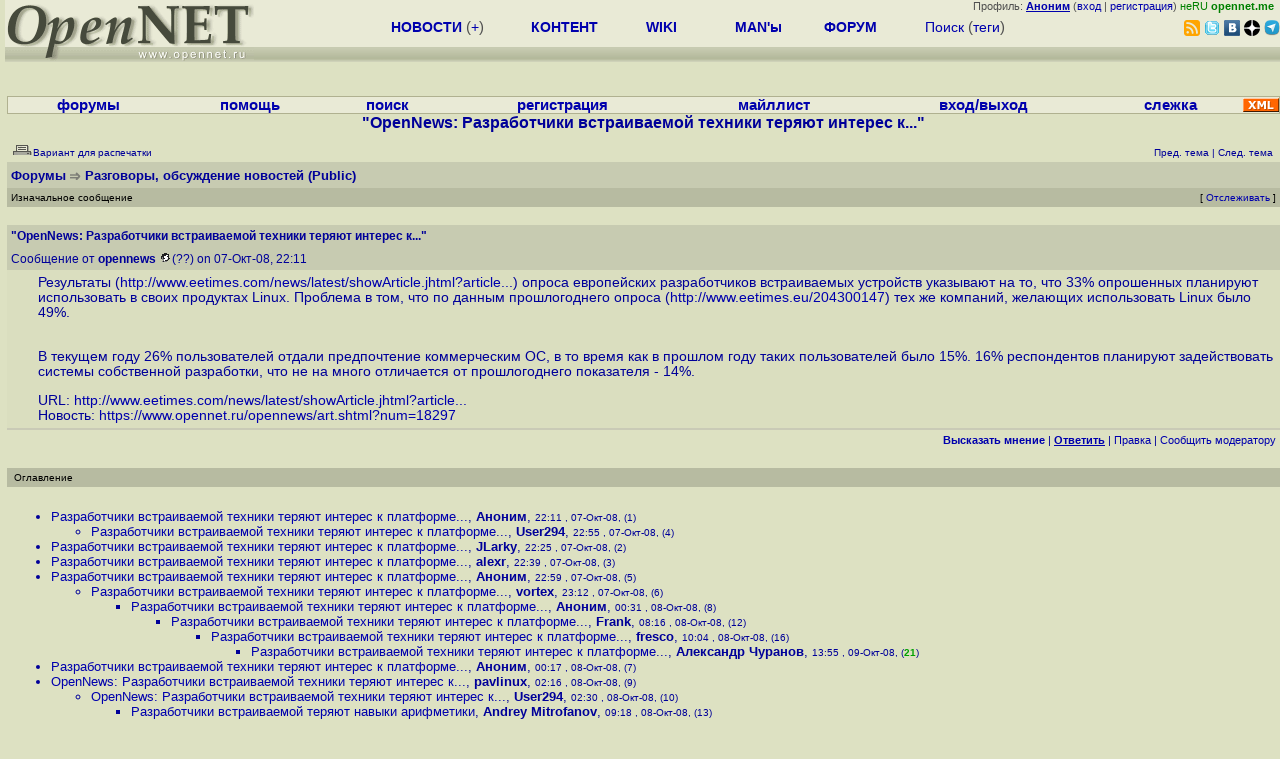

--- FILE ---
content_type: text/html; charset=koi8-r
request_url: https://www.opennet.ru/openforum/vsluhforumID3/44285.html?n=%E1%CC%C5%CB%D3%C1%CE%C4%D2%20%FE%D5%D2%C1%CE%CF%D7
body_size: 13028
content:
<HTML>
<HEAD>
<META HTTP-EQUIV="Content-Type" CONTENT="text/html; charset=koi8-r">
<META HTTP-EQUIV="Expires" CONTENT="Tue, 04 Dec 1996 21:00:00 GMT">
<META HTTP-EQUIV="Pragma" CONTENT="no-cache">
<TITLE>
forum.opennet.ru  - "OpenNews: Разработчики встраиваемой техники теряют интерес к..." (24)
</TITLE>
<!-- Required Marker-->

   <link rel="alternate" type="application/rss+xml" href="/cgi-bin/openforum/rss_forum.cgi?forum=vsluhforumID3&om=44285" title="OpenNet Forum RSS">
   <script language="JavaScript" src="/openforum.js"></script>
   <script language="JavaScript" src="/td_hl.js"></script>
<link REL="stylesheet" href="/openforum.css" type="text/css">
</HEAD>

<BODY BGCOLOR="#DDE1C2" TEXT="#505050">
<LINK REL="stylesheet" href="/opennet4.css" type="text/css">
<!--htdig_noindex-->
<FORM method="get" action="https://www.opennet.ru/search.shtml">
<aside>
<div style="width: 100%; text-align: right; font-size: 70%; background: #E9EAD6; margin-bottom:-10px;">
Профиль: <b><a href="/~" rel="nofollow" title="/~ - сводная страница участника"><u>Аноним</u></a></b> (<a href="https://www.opennet.ru/cgi-bin/openforum/vsluhboard.cgi?az=login">вход</a> | <a href="https://www.opennet.ru/cgi-bin/openforum/vsluhboard.cgi?az=user_register">регистрация</a>) <span style="color: green;" title="точка входа через CDN Cloudflare без домена RU">неRU <b>opennet.me</b>&nbsp;&nbsp;</span>

</div>

<TABLE BORDER=0 CELLSPACING=0 CELLPADDING=0 WIDTH="100%">
<TR>
<TD width=300 VALIGN="BOTTOM" BGCOLOR="#E9EAD6" style="background: #E9EAD6 url('/back.gif') repeat-x bottom left">
<A HREF="/"><IMG SRC="/opennet2.gif" HEIGHT=60 WIDTH=249 ALT="The OpenNET Project" BORDER="0"></A><br>
</TD>
<TD WIDTH=100 ALIGN=CENTER BGCOLOR="#E9EAD6" style="background: #E9EAD6 url('/back.gif') repeat-x bottom left">

</TD><TD WIDTH=50% ALIGN=CENTER BGCOLOR="#E9EAD6" style="background: #E9EAD6 url('/back.gif') repeat-x bottom left;padding-bottom:10px;">
<table width="100%" border=0>
<tr>
<td width="22%">
 <A HREF="https://www.opennet.ru/opennews/" class="h"><b>НОВОСТИ</b></A> (<a href="https://www.opennet.ru/news/opennet.shtml" class="h">+</a>)
</td><td width="18%%">
  <A HREF="https://www.opennet.ru/mp/" class="h"><b>КОНТЕНТ</b></A>
</td><td width="14%">
  <A HREF="http://wiki.opennet.ru" class="h"><b>WIKI</b></A>
</td><td width="14%">
   <A HREF="https://www.opennet.ru/man.shtml" class="h"><b>MAN'ы</b></A>
</td><td width="16%">
   <A HREF="https://www.opennet.ru/forum/" class="h"><b>ФОРУМ</b></A>
</td><td width="16%">
<A HREF="https://www.opennet.ru/search.shtml" class="h" onMouseOver="document.getElementById('form12').style.display='block';">Поиск</A>&nbsp;(<A HREF="https://www.opennet.ru/keywords/" class="h">теги</A>)
<INPUT id="form12" style="display: none;" type="text" size="10" name="words" value="" title='для поиска в google наберите "g фраза"'>
</td></tr>
</table>

</TD><TD align=right WIDTH=20% BGCOLOR="#E9EAD6" style="background: #E9EAD6 url('/back.gif') repeat-x bottom left;padding-bottom:5px;">

<a href="https://www.opennet.ru/opennews/opennews_all_utf.rss"><img src="/img/rss.png" height="16" width="16" alt="RSS" title="RSS" border="0"></a>&nbsp;<a href="https://twitter.com/opennetru"><img src="/twitter.png" height="16" width="16" alt="twitter" title="Twitter" border="0"></a>&nbsp;<a href="https://vk.com/opennet"><img src="/img/vkontakte.gif" height="16" width="16" title="ВКонтакте" border="0"></a>&nbsp;<a href="https://zen.yandex.ru/opennet"><img src="/img/zen.png" height="16" width="16" title="Yandex Zen" border="0"></a><!--&nbsp;<a href="https://www.facebook.com/OpenNet.News/"><img src="/img/facebook.gif" height="16" width="16" title="Facebook" border="0"></a>-->&nbsp;<a href="https://t.me/opennet_ru"><img src="/img/telegram2.png" height="16" width="16" title="Telegram" border="0"></a>
</TABLE>
</aside>

<style>
    .hdr_mobile {
	text-align: center; 
	display: none;
	margin: 0px;
	padding: 0px;
    }
</style>
<div class=hdr_mobile>
<div style="margin-left: auto; margin-right: auto; width: 100%; height: 70px; border:1px solid #b0b190; min-width: 360px; max-width: 600px; background: #E9EAD6 url('/back.gif') repeat-x bottom left;">
<div style="float:left; width: 249px; height: 60px; margin-top: 10px;">
<A HREF="/"><IMG SRC="/opennet2_lite.gif" style="height: 60px; width: 249px; border: 1px;" ALT="The OpenNET Project / Index page"></A>
</div>
<div style="float: left; text-align: center; height: 70px; width: 331px; padding: 5px; margin-left: 10px;">
<br><small>[ <a href="/opennews/">новости</a>&nbsp;/<a href="/opennews/?full_lines=15&amp;lines=15&amp;mid_lines=00">+++</a> | <a href="/forum/">форум</a> | <a href="/keywords/">теги</a>
| <a href="tg://resolve?domain=opennet_ru"><img src="/img/telegram2.png" height="16" width="16" title="Telegram" border="0" style="margin-bottom: -4px;"></a>
]</small>
</div>
</div>
</div>
<div style="clear: both;"></div>


<div style="float: left; width: 279; text-align: left;padding-right: 60px;" id=adv>
</div>
<div style="padding-top: 0px;position:absolute;left:50%;margin-left:-235px;width:470px;" id=adv2>
</div>
<div style="width: 279;float: right;" id=adv3>
</div>
<div style="clear: both;"></div>
<br>
</FORM>
<!--/htdig_noindex-->


<!-- Required Marker-->
<CENTER>

<TABLE BORDER=0 CELLSPACING=0 CELLPADDING=1 BGCOLOR="#B0B190" WIDTH="100%">
<TR><TD>
<TABLE BORDER=0 CELLSPACING=0 CELLPADDING=0 BGCOLOR="#E9EAD6" ALIGN=CENTER WIDTH="100%">
<tr align=center>
<td><b><a href=/cgi-bin/openforum/vsluhboard.cgi?az=mark&forum=>форумы</a></b>&nbsp;</td>
<td><b><a href=/cgi-bin/openforum/vsluhboard.cgi?az=help>помощь</a></b>&nbsp;</td>
<td><b><a href="/cgi-bin/opennet/ks_nick.cgi">поиск</a></b>&nbsp;</td>
<td><b><a href=/cgi-bin/openforum/vsluhboard.cgi?az=user_register>регистрация</a></b>&nbsp;</td>
<td><b><a href=/opennews/subscribe.shtml>майллист</a></b>&nbsp;</td>
<td><b><a href=/cgi-bin/openforum/vsluhboard.cgi?az=login>вход/выход</a></b>&nbsp;</td>
<td><b><a href="/cgi-bin/openforum/bv.cgi" title="Слежение за новыми сообщениями в избранных нитях">слежка</a></b>&nbsp;</td>
<td width="36"><a href="/cgi-bin/openforum/vsluhboard.cgi?az=help#rss"><img src="/xml.gif" height="14" width="36" alt="RSS" border="0"></img></a></td>
</tr>
</table>
</td></tr>
</table>
<!-- Required Marker-->

<!-- Required Marker-->
<font size="3" color="#000099">
<b>"OpenNews: Разработчики встраиваемой техники теряют интерес к..."</b>
</font>
<!-- Required Marker-->

   <TABLE BORDER="0" WIDTH="100%" cellspacing="0" cellpadding="4">
   <TR><TD ALIGN="LEFT" VALIGN="BOTTOM" COLSPAN="2" bgcolor="#DDE1C2">
   <a href="https://www.opennet.ru/cgi-bin/openforum/vsluhboard.cgi?az=printer_format&om=44285&forum=vsluhforumID3"><img
   src="/openforum/Images/printer_friendly.gif" align="bottom" border="0"><font 
   SIZE="1"  
   color="#000099">Вариант для распечатки</font></a></TD>
   <TD ALIGN="RIGHT" VALIGN="BOTTOM" COLSPAN="2" BGCOLOR="#DDE1C2">
   <font color="#000099" size="1">
   <font color="#FF0000"><b></b></font>&nbsp;
   <br><font size="1" color="#000099" >
   <a href="https://www.opennet.ru/cgi-bin/openforum/vsluhboard.cgi?forum=vsluhforumID3&mark=44285&az=previous_topic&archive=&arc_date="><font 
   size="1" color="#000099" >Пред. тема</font></a> |
   <a href="https://www.opennet.ru/cgi-bin/openforum/vsluhboard.cgi?forum=vsluhforumID3&mark=44285&az=next_topic&archive=&arc_date="><font 
   size="1" color="#000099" >След. тема</font></a></font>&nbsp;</FONT></TD></TR>
      <TR><TH COLSPAN="4" ALIGN="LEFT" VALIGN="BOTTOM" BGCOLOR="#C7CBB1">
            <a href="https://www.opennet.ru/cgi-bin/openforum/vsluhboard.cgi"><font 
         color="#000099" size="2">Форумы</font></a>
         <img src="/openforum/Images/dir.gif" alt=""> 
      <a href="https://www.opennet.ru/cgi-bin/openforum/vsluhboard.cgi?az=list&forum=vsluhforumID3&archive=&arc_date="><font 
         color="#000099" size="2">Разговоры, обсуждение новостей</FONT></a> <font 
         color="#000099" size="2">(Public)</font>
         </TH></TR>
      <TR BGCOLOR="#B7BBA1">
      <TD ALIGN="LEFT" COLSPAN="2">
      <font SIZE="1" color="#000000">
      Изначальное сообщение</font></TD>
      <TD ALIGN="RIGHT" COLSPAN="2">
      <font SIZE="1" color="#000000">
      [ <a href="/cgi-bin/openforum/bv.cgi?act_add_thread=1&new_forum=vsluhforumID3&new_om=44285" title="Пометка нити для уведомления о новых сообщениях">Отслеживать</a> ] 
      </font></TD>
      </TR></TABLE>
<br>


      <TABLE BORDER="0" WIDTH="100%" CELLPADDING="4" Cellspacing="0"><TR id="m0"><TD class=fhdr colspan=2>
    <a name="0"></a> <b>"OpenNews: Разработчики встраиваемой техники теряют интерес к..."</b> &nbsp;<script>s_n(381017460,'vsluhforumID3')</script></TD></TR>
    <TR><TD class=fhdr colspan=2>Сообщение от <b>opennews</b> <a href="/cgi-bin/opennet/ks_nick.cgi?mask=opennews"><IMG SRC="/openforum/Images/user_profiles.gif" border="0"></a>(??) on 07-Окт-08,&nbsp;22:11&nbsp;</td></tr>
    <TR><TD class=ftxt colspan=2>
<blockquote>
Результаты (<a href="http://www.eetimes.com/news/latest/showArticle.jhtml?articleID=210700096">http://www.eetimes.com/news/latest/showArticle.jhtml?article...</a>) опроса европейских разработчиков встраиваемых устройств указывают на то, что 33&#037; опрошенных планируют использовать в своих продуктах Linux. Проблема в том, что по данным прошлогоднего опроса (<a href="http://www.eetimes.eu/204300147">http://www.eetimes.eu/204300147</a>) тех же компаний, желающих использовать Linux было 49&#037;. <p><br>В текущем году 26&#037; пользователей отдали предпочтение коммерческим ОС, в то время как в прошлом году таких пользователей было 15&#037;. 16&#037; респондентов планируют задействовать системы собственной разработки, что не на много отличается от прошлогоднего показателя - 14&#037;.<p><p>URL: <a href="http://www.eetimes.com/news/latest/showArticle.jhtml?articleID=210700096">http://www.eetimes.com/news/latest/showArticle.jhtml?article...</a><br>Новость: <a href="https://www.opennet.ru/opennews/art.shtml?num=18297">https://www.opennet.ru/opennews/art.shtml?num=18297</a><br>
</blockquote>
</TD></TR>
    <TR><TD class=fctl colspan=2> <a href="/cgi-bin/openforum/vsluhboard.cgi?az=post&forum=vsluhforumID3&om=44285&omm=0"><b>Высказать мнение</b></a> | <a href="/cgi-bin/openforum/vsluhboard.cgi?quote=not_empty&az=post&forum=vsluhforumID3&om=44285&omm=0"><b><u>Ответить</u></b></a> | <a href="/cgi-bin/openforum/vsluhboard.cgi?az=edit&forum=vsluhforumID3&om=44285&omm=0">Правка</a> | <a href="/cgi-bin/openforum/vsluhboard.cgi?az=to_moderator&forum=vsluhforumID3&om=44285&omm=0">Cообщить модератору</a> </TD></TR></TABLE>
      <br>
         <TABLE BORDER="0" WIDTH="100%" cellspacing="0" cellpadding="4">
         <TR BGCOLOR="#B7BBA1">
         <TD ALIGN="LEFT">
         <font SIZE="1" color="#000000">
         <a name="TOP">&nbsp;</a>Оглавление</font></TD></TR></TABLE>
         <br><TABLE 
         BORDER="0" WIDTH="100%" cellspacing="0" cellpadding="4">
         <TR><TD ALIGN="LEFT" COLSPAN="2">
         <font SIZE="2" color="#000099">
         <ul>

            	    <li id="t1"><a href="#1">Разработчики встраиваемой техники теряют интерес к платформе...</a>,
            	    <b>Аноним</b>, <font size="1">22:11&nbsp;, 07-Окт-08, (1)</font>
	    	    &nbsp;<script>s_n(381017460,'vsluhforumID3')</script></li><ul>

            	    <li id="t4"><a href="#4">Разработчики встраиваемой техники теряют интерес к платформе...</a>,
            	    <b>User294</b>, <font size="1">22:55&nbsp;, 07-Окт-08, (4)</font>
		    &nbsp;<script>s_n(381020100,'vsluhforumID3')</script></li></ul>

            	    <li id="t2"><a href="#2">Разработчики встраиваемой техники теряют интерес к платформе...</a>,
            	    <b>JLarky</b>, <font size="1">22:25&nbsp;, 07-Окт-08, (2)</font>
	    	    &nbsp;<script>s_n(381018300,'vsluhforumID3')</script></li>
            	    <li id="t3"><a href="#3">Разработчики встраиваемой техники теряют интерес к платформе...</a>,
            	    <b>alexr</b>, <font size="1">22:39&nbsp;, 07-Окт-08, (3)</font>
	    	    &nbsp;<script>s_n(381019140,'vsluhforumID3')</script></li>
            	    <li id="t5"><a href="#5">Разработчики встраиваемой техники теряют интерес к платформе...</a>,
            	    <b>Аноним</b>, <font size="1">22:59&nbsp;, 07-Окт-08, (5)</font>
	    	    &nbsp;<script>s_n(381020340,'vsluhforumID3')</script></li><ul>

            	    <li id="t6"><a href="#6">Разработчики встраиваемой техники теряют интерес к платформе...</a>,
            	    <b>vortex</b>, <font size="1">23:12&nbsp;, 07-Окт-08, (6)</font>
		    &nbsp;<script>s_n(381021120,'vsluhforumID3')</script></li><ul>

            	    <li id="t8"><a href="#8">Разработчики встраиваемой техники теряют интерес к платформе...</a>,
            	    <b>Аноним</b>, <font size="1">00:31&nbsp;, 08-Окт-08, (8)</font>
		    &nbsp;<script>s_n(381025860,'vsluhforumID3')</script></li><ul>

            	    <li id="t12"><a href="#12">Разработчики встраиваемой техники теряют интерес к платформе...</a>,
            	    <b>Frank</b>, <font size="1">08:16&nbsp;, 08-Окт-08, (12)</font>
		    &nbsp;<script>s_n(381053760,'vsluhforumID3')</script></li><ul>

            	    <li id="t16"><a href="#16">Разработчики встраиваемой техники теряют интерес к платформе...</a>,
            	    <b>fresco</b>, <font size="1">10:04&nbsp;, 08-Окт-08, (16)</font>
		    &nbsp;<script>s_n(381060240,'vsluhforumID3')</script></li><ul>

            	    <li id="t21"><a href="#21">Разработчики встраиваемой техники теряют интерес к платформе...</a>,
            	    <b>Александр Чуранов</b>, <font size="1">13:55&nbsp;, 09-Окт-08, (<font color="#00A000"><b>21</b></font>)</font>
		    &nbsp;<script>s_n(381160500,'vsluhforumID3')</script></li></ul>
</ul>
</ul>
</ul>
</ul>

            	    <li id="t7"><a href="#7">Разработчики встраиваемой техники теряют интерес к платформе...</a>,
            	    <b>Аноним</b>, <font size="1">00:17&nbsp;, 08-Окт-08, (7)</font>
	    	    &nbsp;<script>s_n(381025020,'vsluhforumID3')</script></li>
            	    <li id="t9"><a href="#9">OpenNews: Разработчики встраиваемой техники теряют интерес к...</a>,
            	    <b>pavlinux</b>, <font size="1">02:16&nbsp;, 08-Окт-08, (9)</font>
	    	    &nbsp;<script>s_n(381032160,'vsluhforumID3')</script></li><ul>

            	    <li id="t10"><a href="#10">OpenNews: Разработчики встраиваемой техники теряют интерес к...</a>,
            	    <b>User294</b>, <font size="1">02:30&nbsp;, 08-Окт-08, (10)</font>
		    &nbsp;<script>s_n(381033000,'vsluhforumID3')</script></li><ul>

            	    <li id="t13"><a href="#13">Разработчики встраиваемой теряют навыки арифметики</a>,
            	    <b>Andrey Mitrofanov</b>, <font size="1">09:18&nbsp;, 08-Окт-08, (13)</font>
		    &nbsp;<script>s_n(381057480,'vsluhforumID3')</script></li></ul>
</ul>

            	    <li id="t11"><a href="#11">Разработчики встраиваемой техники теряют интерес к платформе...</a>,
            	    <b>dRiZd</b>, <font size="1">08:01&nbsp;, 08-Окт-08, (11)</font>
	    	    &nbsp;<script>s_n(381052860,'vsluhforumID3')</script></li><ul>

            	    <li id="t14"><a href="#14">Разработчики встраиваемой техники теряют интерес к платформе...</a>,
            	    <b>IIIHyP</b>, <font size="1">09:30&nbsp;, 08-Окт-08, (14)</font>
		    &nbsp;<script>s_n(381058200,'vsluhforumID3')</script></li></ul>

            	    <li id="t15"><a href="#15">Разработчики встраиваемой техники теряют интерес к платформе...</a>,
            	    <b>spamtrap</b>, <font size="1">10:02&nbsp;, 08-Окт-08, (15)</font>
	    	    &nbsp;<script>s_n(381060120,'vsluhforumID3')</script></li>
            	    <li id="t17"><a href="#17">Разработчики встраиваемой техники теряют интерес к платформе...</a>,
            	    <b>Аноним</b>, <font size="1">11:00&nbsp;, 08-Окт-08, (17)</font>
	    	    &nbsp;<script>s_n(381063600,'vsluhforumID3')</script></li><ul>

            	    <li id="t18"><a href="#18">Разработчики встраиваемой техники теряют интерес к платформе...</a>,
            	    <b>Den</b>, <font size="1">11:56&nbsp;, 08-Окт-08, (18)</font>
		    &nbsp;<script>s_n(381066960,'vsluhforumID3')</script></li><ul>

            	    <li id="t19"><a href="#19">Разработчики...</a>,
            	    <b>Andrey Mitrofanov</b>, <font size="1">12:23&nbsp;, 08-Окт-08, (19)</font>
		    &nbsp;<script>s_n(381068580,'vsluhforumID3')</script></li></ul>
</ul>

            	    <li id="t20"><a href="#20">Разработчики встраиваемой техники теряют интерес к платформе...</a>,
            	    <b>Аноним</b>, <font size="1">14:16&nbsp;, 08-Окт-08, (20)</font>
	    	    &nbsp;<script>s_n(381075360,'vsluhforumID3')</script></li>
            	    <li id="t22"><a href="#22">Разработчики встраиваемой техники теряют интерес к платформе...</a>,
            	    <b>andr.mobi</b>, <font size="1">17:52&nbsp;, 17-Окт-08, (<font color="#00A000"><b>22</b></font>)</font>
	    	    &nbsp;<script>s_n(381865920,'vsluhforumID3')</script></li><ul>

            	    <li id="t23"><a href="#23">Разработчики встраиваемой техники теряют интерес к платформе...</a>,
            	    <b>andr.mobi</b>, <font size="1">17:52&nbsp;, 17-Окт-08, (<font color="#00A000"><b>23</b></font>)</font>
		    &nbsp;<script>s_n(381865920,'vsluhforumID3')</script></li>
            	    <li id="t24"><a href="#24">Разработчики встраиваемой техники теряют интерес к платформе...</a>,
            	    <b>User294</b>, <font size="1">18:39&nbsp;, 17-Окт-08, (<font color="#00A000"><b>24</b></font>)</font>
		    &nbsp;<script>s_n(381868740,'vsluhforumID3')</script></li></ul>
</ul>

         </font></TD></TR></TABLE><p>
         <TABLE BORDER="0" WIDTH="100%" cellspacing="0" cellpadding="4">
         <TR><TD ALIGN="right" COLSPAN="2">
         </TD></TR></TABLE><TABLE BORDER="0" WIDTH="100%" 
         cellspacing="0" cellpadding="4">
         <TR BGCOLOR="#B7BBA1">
         <TD ALIGN="LEFT">
         <font SIZE="1" color="#000000">
         Сообщения по теме
         </font></TD>
         <TD ALIGN="RIGHT" style="font-size: 70%;">[<a href="https://www.opennet.ru/cgi-bin/openforum/vsluhboard.cgi?az=ubb_mode&type=ubb" title="Режим вывода ответов последоватльным списком">Сортировка по времени</a> | <a href="/cgi-bin/openforum/rss_forum.cgi?forum=vsluhforumID3&om=44285" style="color: rgb(255, 102, 0);">RSS</a>]</TD></TR></TABLE><br><br><TABLE BORDER="0" WIDTH="100%" CELLPADDING="4" Cellspacing="0"><TR id="m1"><TD class=fhdr colspan=2>
    <a name="1"></a>1.  <b>"Разработчики встраиваемой техники теряют интерес к платформе..."</b> &nbsp;<script>s_n(381017460,'vsluhforumID3')</script></TD></TR>
    <TR><TD class=fhdr colspan=2>Сообщение от <b>Аноним</b> <a href="/cgi-bin/opennet/ks_nick.cgi?mask=%E1%CE%CF%CE%C9%CD"><IMG SRC="/openforum/Images/user_profiles.gif" border="0"></a>(??) on 07-Окт-08,&nbsp;22:11&nbsp;</td></tr>
    <TR><TD class=ftxt colspan=2>
<blockquote>
Видимо кризис их обогатил, и теперь они готовы отстегивать бабки мелкомягким & co<br>Вместо того чтобы использовать бесплатное<br>
</blockquote>
</TD></TR>
    <TR><TD class=fctl colspan=2> <a href="/cgi-bin/openforum/vsluhboard.cgi?az=post&forum=vsluhforumID3&om=44285&omm=1"><b>Высказать мнение</b></a> | <a href="/cgi-bin/openforum/vsluhboard.cgi?quote=not_empty&az=post&forum=vsluhforumID3&om=44285&omm=1"><b><u>Ответить</u></b></a> | <a href="/cgi-bin/openforum/vsluhboard.cgi?az=edit&forum=vsluhforumID3&om=44285&omm=1">Правка</a> | <a href="#TOP" onClick="hl(['t1','m1'])">Наверх</a> | <a href="/cgi-bin/openforum/vsluhboard.cgi?az=to_moderator&forum=vsluhforumID3&om=44285&omm=1">Cообщить модератору</a> </TD></TR></TABLE><br><TABLE BORDER="0" WIDTH="100%" CELLPADDING="4" Cellspacing="0"><tr><td rowspan="5" width="18"><img src="/openforum/Images/blank.gif" width="18" height="10"></td></tr><TR id="m4"><TD class=fhdr colspan=2>
    <a name="4"></a>4.  <b>"Разработчики встраиваемой техники теряют интерес к платформе..."</b> &nbsp;<script>s_n(381020100,'vsluhforumID3')</script></TD></TR>
    <TR><TD class=fhdr colspan=2>Сообщение от <b>User294</b> <a href="/cgi-bin/opennet/ks_nick.cgi?mask=User294"><IMG SRC="/openforum/Images/user_profiles.gif" border="0"></a>(??) on 07-Окт-08,&nbsp;22:55&nbsp;</td></tr>
    <TR><TD class=ftxt colspan=2>
<blockquote>
<font color=#606060>&gt;Вместо того чтобы использовать бесплатное </font><p>Что-то такой резкий скачок подозрителен.Разные заказчики у исследований за этот год и за прошлый?:D Думаю что если исследование оплатят скажем редхат и майкрософт - такая разница будет и в исследовании за 1 и тот же год влегкую - вопрос то в основном в том как и кого считать :D<br>
</blockquote>
</TD></TR>
    <TR><TD class=fctl colspan=2> <a href="/cgi-bin/openforum/vsluhboard.cgi?az=post&forum=vsluhforumID3&om=44285&omm=4"><b>Высказать мнение</b></a> | <a href="/cgi-bin/openforum/vsluhboard.cgi?quote=not_empty&az=post&forum=vsluhforumID3&om=44285&omm=4"><b><u>Ответить</u></b></a> | <a href="/cgi-bin/openforum/vsluhboard.cgi?az=edit&forum=vsluhforumID3&om=44285&omm=4">Правка</a> | <a href="#TOP" onClick="hl(['t4','m4'])">Наверх</a> | <a href="/cgi-bin/openforum/vsluhboard.cgi?az=to_moderator&forum=vsluhforumID3&om=44285&omm=4">Cообщить модератору</a> </TD></TR></TABLE><br><TABLE BORDER="0" WIDTH="100%" CELLPADDING="4" Cellspacing="0"><TR id="m2"><TD class=fhdr colspan=2>
    <a name="2"></a>2.  <b>"Разработчики встраиваемой техники теряют интерес к платформе..."</b> &nbsp;<script>s_n(381018300,'vsluhforumID3')</script></TD></TR>
    <TR><TD class=fhdr colspan=2>Сообщение от <b>JLarky</b> <a href="mailto:jlarky@REMOVE-THIS-FAKE.gmail.com"><IMG SRC="/openforum/Images/email.gif" border="0" alt="email"></a><a href="/cgi-bin/opennet/ks_nick.cgi?mask=JLarky"><IMG SRC="/openforum/Images/user_profiles.gif" border="0"></a> on 07-Окт-08,&nbsp;22:25&nbsp;</td></tr>
    <TR><TD class=ftxt colspan=2>
<blockquote>
средняя температура по больнице имхо<br>
</blockquote>
</TD></TR>
    <TR><TD class=fctl colspan=2> <a href="/cgi-bin/openforum/vsluhboard.cgi?az=post&forum=vsluhforumID3&om=44285&omm=2"><b>Высказать мнение</b></a> | <a href="/cgi-bin/openforum/vsluhboard.cgi?quote=not_empty&az=post&forum=vsluhforumID3&om=44285&omm=2"><b><u>Ответить</u></b></a> | <a href="/cgi-bin/openforum/vsluhboard.cgi?az=edit&forum=vsluhforumID3&om=44285&omm=2">Правка</a> | <a href="#TOP" onClick="hl(['t2','m2'])">Наверх</a> | <a href="/cgi-bin/openforum/vsluhboard.cgi?az=to_moderator&forum=vsluhforumID3&om=44285&omm=2">Cообщить модератору</a> </TD></TR></TABLE><br><TABLE BORDER="0" WIDTH="100%" CELLPADDING="4" Cellspacing="0"><TR id="m3"><TD class=fhdr colspan=2>
    <a name="3"></a>3.  <b>"Разработчики встраиваемой техники теряют интерес к платформе..."</b> &nbsp;<script>s_n(381019140,'vsluhforumID3')</script></TD></TR>
    <TR><TD class=fhdr colspan=2>Сообщение от <b>alexr</b> <a href="/cgi-bin/opennet/ks_nick.cgi?mask=alexr"><IMG SRC="/openforum/Images/user_profiles.gif" border="0"></a>(??) on 07-Окт-08,&nbsp;22:39&nbsp;</td></tr>
    <TR><TD class=ftxt colspan=2>
<blockquote>
Нет возможно просто сменилась аудитория выборки...<br>вот например на linuxdevices.com ни намека на такую тенденцию<br>Опрос за 2008 год:<br><a href="http://www.linuxdevices.com/cgi-bin/survey/survey.cgi?view=archive&id=1130200716721">http://www.linuxdevices.com/cgi-bin/survey/survey.cgi?view=a...</a><p>Опрос за 2007 год:<br><a href="http://www.linuxdevices.com/cgi-bin/survey/survey.cgi?view=archive&id=01302007173158">http://www.linuxdevices.com/cgi-bin/survey/survey.cgi?view=a...</a><p>причем проголосовало в 10 раз больше людей чем в опросе за 2007 год на:<br><a href="http://www.windowsfordevices.com/cgi-bin/survey/survey.cgi?view=archive&id=04102007123957">http://www.windowsfordevices.com/cgi-bin/survey/survey.cgi?v...</a><p>А поскольку среднее по времени равно среднему по ансамблю то можно предположить, что разработчиков под embedded Linux ~ в 10 раз больше чем под Винду. BTW (IMHO) обычно линукс проект требует в два раза меньше разработчиков...<p>На windowsfordevices.com за 2008 год никто не голосовал, так что расслабтесь и не верьте проплаченным статьям.<br>
</blockquote>
</TD></TR>
    <TR><TD class=fctl colspan=2> <a href="/cgi-bin/openforum/vsluhboard.cgi?az=post&forum=vsluhforumID3&om=44285&omm=3"><b>Высказать мнение</b></a> | <a href="/cgi-bin/openforum/vsluhboard.cgi?quote=not_empty&az=post&forum=vsluhforumID3&om=44285&omm=3"><b><u>Ответить</u></b></a> | <a href="/cgi-bin/openforum/vsluhboard.cgi?az=edit&forum=vsluhforumID3&om=44285&omm=3">Правка</a> | <a href="#TOP" onClick="hl(['t3','m3'])">Наверх</a> | <a href="/cgi-bin/openforum/vsluhboard.cgi?az=to_moderator&forum=vsluhforumID3&om=44285&omm=3">Cообщить модератору</a> </TD></TR></TABLE><br><TABLE BORDER="0" WIDTH="100%" CELLPADDING="4" Cellspacing="0"><TR id="m5"><TD class=fhdr colspan=2>
    <a name="5"></a>5.  <b>"Разработчики встраиваемой техники теряют интерес к платформе..."</b> &nbsp;<script>s_n(381020340,'vsluhforumID3')</script></TD></TR>
    <TR><TD class=fhdr colspan=2>Сообщение от <b>Аноним</b> <a href="/cgi-bin/opennet/ks_nick.cgi?mask=%E1%CE%CF%CE%C9%CD"><IMG SRC="/openforum/Images/user_profiles.gif" border="0"></a>(??) on 07-Окт-08,&nbsp;22:59&nbsp;</td></tr>
    <TR><TD class=ftxt colspan=2>
<blockquote>
Все дело в XP и Висте. Висту никто не будет покупать, а XP уже допиленная и стабильная платформа, к тому же не ресурсоемкая и не требующая модернизации железа. Когда XP умрет, ситуация изменится.<br>
</blockquote>
</TD></TR>
    <TR><TD class=fctl colspan=2> <a href="/cgi-bin/openforum/vsluhboard.cgi?az=post&forum=vsluhforumID3&om=44285&omm=5"><b>Высказать мнение</b></a> | <a href="/cgi-bin/openforum/vsluhboard.cgi?quote=not_empty&az=post&forum=vsluhforumID3&om=44285&omm=5"><b><u>Ответить</u></b></a> | <a href="/cgi-bin/openforum/vsluhboard.cgi?az=edit&forum=vsluhforumID3&om=44285&omm=5">Правка</a> | <a href="#TOP" onClick="hl(['t5','m5'])">Наверх</a> | <a href="/cgi-bin/openforum/vsluhboard.cgi?az=to_moderator&forum=vsluhforumID3&om=44285&omm=5">Cообщить модератору</a> </TD></TR></TABLE><br><TABLE BORDER="0" WIDTH="100%" CELLPADDING="4" Cellspacing="0"><tr><td rowspan="5" width="18"><img src="/openforum/Images/blank.gif" width="18" height="10"></td></tr><TR id="m6"><TD class=fhdr colspan=2>
    <a name="6"></a>6.  <b>"Разработчики встраиваемой техники теряют интерес к платформе..."</b> &nbsp;<script>s_n(381021120,'vsluhforumID3')</script></TD></TR>
    <TR><TD class=fhdr colspan=2>Сообщение от <b>vortex</b> <a href="/cgi-bin/opennet/ks_nick.cgi?mask=vortex"><IMG SRC="/openforum/Images/user_profiles.gif" border="0"></a>(??) on 07-Окт-08,&nbsp;23:12&nbsp;</td></tr>
    <TR><TD class=ftxt colspan=2>
<blockquote>
<font color=#606060>&gt;Все дело в XP и Висте. Висту никто не будет покупать, а </font><br><font color=#606060>&gt;XP уже допиленная и стабильная платформа, к тому же не ресурсоемкая </font><br><font color=#606060>&gt;и не требующая модернизации железа. Когда XP умрет, ситуация изменится. </font><p>что бы так не произошло они ускоренно хотят выпустить в следующем году Виндоус7 (слухи)<p>хотя за 2 года максимум это получиться Виндоус7=Виста СП2<br>
</blockquote>
</TD></TR>
    <TR><TD class=fctl colspan=2> <a href="/cgi-bin/openforum/vsluhboard.cgi?az=post&forum=vsluhforumID3&om=44285&omm=6"><b>Высказать мнение</b></a> | <a href="/cgi-bin/openforum/vsluhboard.cgi?quote=not_empty&az=post&forum=vsluhforumID3&om=44285&omm=6"><b><u>Ответить</u></b></a> | <a href="/cgi-bin/openforum/vsluhboard.cgi?az=edit&forum=vsluhforumID3&om=44285&omm=6">Правка</a> | <a href="#TOP" onClick="hl(['t6','m6'])">Наверх</a> | <a href="/cgi-bin/openforum/vsluhboard.cgi?az=to_moderator&forum=vsluhforumID3&om=44285&omm=6">Cообщить модератору</a> </TD></TR></TABLE><br><TABLE BORDER="0" WIDTH="100%" CELLPADDING="4" Cellspacing="0"><tr><td rowspan="5" width="36"><img src="/openforum/Images/blank.gif" width="36" height="10"></td></tr><TR id="m8"><TD class=fhdr colspan=2>
    <a name="8"></a>8.  <b>"Разработчики встраиваемой техники теряют интерес к платформе..."</b> &nbsp;<script>s_n(381025860,'vsluhforumID3')</script></TD></TR>
    <TR><TD class=fhdr colspan=2>Сообщение от <b>Аноним</b> <a href="/cgi-bin/opennet/ks_nick.cgi?mask=%E1%CE%CF%CE%C9%CD"><IMG SRC="/openforum/Images/user_profiles.gif" border="0"></a>(??) on 08-Окт-08,&nbsp;00:31&nbsp;</td></tr>
    <TR><TD class=ftxt colspan=2>
<blockquote>
<font color=#606060>&gt;хотя за 2 года максимум это получиться Виндоус7=Виста СП2</font><p>ты скрины видел??? ты требование к системе видел???? ты хоть версию ядра видел?????(6.1 vs 6.0(Виста))!!!<br>Да это и есть Виста сп2!!! даже выглядит точно также!<br>
</blockquote>
</TD></TR>
    <TR><TD class=fctl colspan=2> <a href="/cgi-bin/openforum/vsluhboard.cgi?az=post&forum=vsluhforumID3&om=44285&omm=8"><b>Высказать мнение</b></a> | <a href="/cgi-bin/openforum/vsluhboard.cgi?quote=not_empty&az=post&forum=vsluhforumID3&om=44285&omm=8"><b><u>Ответить</u></b></a> | <a href="/cgi-bin/openforum/vsluhboard.cgi?az=edit&forum=vsluhforumID3&om=44285&omm=8">Правка</a> | <a href="#TOP" onClick="hl(['t8','m8'])">Наверх</a> | <a href="/cgi-bin/openforum/vsluhboard.cgi?az=to_moderator&forum=vsluhforumID3&om=44285&omm=8">Cообщить модератору</a> </TD></TR></TABLE><br><TABLE BORDER="0" WIDTH="100%" CELLPADDING="4" Cellspacing="0"><tr><td rowspan="5" width="54"><img src="/openforum/Images/blank.gif" width="54" height="10"></td></tr><TR id="m12"><TD class=fhdr colspan=2>
    <a name="12"></a>12.  <b>"Разработчики встраиваемой техники теряют интерес к платформе..."</b> &nbsp;<script>s_n(381053760,'vsluhforumID3')</script></TD></TR>
    <TR><TD class=fhdr colspan=2>Сообщение от <b>Frank</b> <a href="mailto:fqc@REMOVE-THIS-FAKE.mail.ru"><IMG SRC="/openforum/Images/email.gif" border="0" alt="email"></a><a href="/cgi-bin/opennet/ks_nick.cgi?mask=Frank"><IMG SRC="/openforum/Images/user_profiles.gif" border="0"></a>(??) on 08-Окт-08,&nbsp;08:16&nbsp;</td></tr>
    <TR><TD class=ftxt colspan=2>
<blockquote>
<font color=#606060>&gt;&gt;хотя за 2 года максимум это получиться Виндоус7=Виста СП2</font><br><font color=#606060>&gt;</font><br><font color=#606060>&gt;ты скрины видел??? ты требование к системе видел???? ты хоть версию ядра </font><br><font color=#606060>&gt;видел?????(6.1 vs 6.0(Виста))!!! </font><br><font color=#606060>&gt;Да это и есть Виста сп2!!! даже выглядит точно также! </font><p>Вот крикун нашёлся :) Win2k==5.0 WinXP==5.1 и что?<br>
</blockquote>
</TD></TR>
    <TR><TD class=fctl colspan=2> <a href="/cgi-bin/openforum/vsluhboard.cgi?az=post&forum=vsluhforumID3&om=44285&omm=12"><b>Высказать мнение</b></a> | <a href="/cgi-bin/openforum/vsluhboard.cgi?quote=not_empty&az=post&forum=vsluhforumID3&om=44285&omm=12"><b><u>Ответить</u></b></a> | <a href="/cgi-bin/openforum/vsluhboard.cgi?az=edit&forum=vsluhforumID3&om=44285&omm=12">Правка</a> | <a href="#TOP" onClick="hl(['t12','m12'])">Наверх</a> | <a href="/cgi-bin/openforum/vsluhboard.cgi?az=to_moderator&forum=vsluhforumID3&om=44285&omm=12">Cообщить модератору</a> </TD></TR></TABLE><br><TABLE BORDER="0" WIDTH="100%" CELLPADDING="4" Cellspacing="0"><tr><td rowspan="5" width="72"><img src="/openforum/Images/blank.gif" width="72" height="10"></td></tr><TR id="m16"><TD class=fhdr colspan=2>
    <a name="16"></a>16.  <b>"Разработчики встраиваемой техники теряют интерес к платформе..."</b> &nbsp;<script>s_n(381060240,'vsluhforumID3')</script></TD></TR>
    <TR><TD class=fhdr colspan=2>Сообщение от <b>fresco</b> <a href="/cgi-bin/opennet/ks_nick.cgi?mask=fresco"><IMG SRC="/openforum/Images/user_profiles.gif" border="0"></a>(??) on 08-Окт-08,&nbsp;10:04&nbsp;</td></tr>
    <TR><TD class=ftxt colspan=2>
<blockquote>
ну так они и есть пчоти одно и тоже<p>и разговор, вообще-то, о встраиваемых системах, где ни о висте, ни о XP речи не идет<br>
</blockquote>
</TD></TR>
    <TR><TD class=fctl colspan=2> <a href="/cgi-bin/openforum/vsluhboard.cgi?az=post&forum=vsluhforumID3&om=44285&omm=16"><b>Высказать мнение</b></a> | <a href="/cgi-bin/openforum/vsluhboard.cgi?quote=not_empty&az=post&forum=vsluhforumID3&om=44285&omm=16"><b><u>Ответить</u></b></a> | <a href="/cgi-bin/openforum/vsluhboard.cgi?az=edit&forum=vsluhforumID3&om=44285&omm=16">Правка</a> | <a href="#TOP" onClick="hl(['t16','m16'])">Наверх</a> | <a href="/cgi-bin/openforum/vsluhboard.cgi?az=to_moderator&forum=vsluhforumID3&om=44285&omm=16">Cообщить модератору</a> </TD></TR></TABLE><br><TABLE BORDER="0" WIDTH="100%" CELLPADDING="4" Cellspacing="0"><tr><td rowspan="5" width="90"><img src="/openforum/Images/blank.gif" width="90" height="10"></td></tr><TR id="m21"><TD class=fhdr colspan=2>
    <a name="21"></a><font color="#00A000"><b>21</b></font>.  <b>"Разработчики встраиваемой техники теряют интерес к платформе..."</b> &nbsp;<script>s_n(381160500,'vsluhforumID3')</script></TD></TR>
    <TR><TD class=fhdr colspan=2>Сообщение от <b>Александр Чуранов</b> <a href="/cgi-bin/opennet/ks_nick.cgi?mask=%E1%CC%C5%CB%D3%C1%CE%C4%D2%20%FE%D5%D2%C1%CE%CF%D7"><IMG SRC="/openforum/Images/user_profiles.gif" border="0"></a> on 09-Окт-08,&nbsp;13:55&nbsp;</td></tr>
    <TR><TD class=ftxt colspan=2>
<blockquote>
<font color=#606060>&gt;и разговор, вообще-то, о встраиваемых системах, где ни о висте, ни о </font><br><font color=#606060>&gt;XP речи не идет </font><p>Считаю, что идёт. См. Windows XP Embedded<br><a href="http://www.microsoft.com/windowsembedded/en-us/products/wexpe/default.mspx">http://www.microsoft.com/windowsembedded/en-us/products/wexp...</a><br>
</blockquote>
</TD></TR>
    <TR><TD class=fctl colspan=2> <a href="/cgi-bin/openforum/vsluhboard.cgi?az=post&forum=vsluhforumID3&om=44285&omm=21"><b>Высказать мнение</b></a> | <a href="/cgi-bin/openforum/vsluhboard.cgi?quote=not_empty&az=post&forum=vsluhforumID3&om=44285&omm=21"><b><u>Ответить</u></b></a> | <a href="/cgi-bin/openforum/vsluhboard.cgi?az=edit&forum=vsluhforumID3&om=44285&omm=21">Правка</a> | <a href="#TOP" onClick="hl(['t21','m21'])">Наверх</a> | <a href="/cgi-bin/openforum/vsluhboard.cgi?az=to_moderator&forum=vsluhforumID3&om=44285&omm=21">Cообщить модератору</a> </TD></TR></TABLE><br><TABLE BORDER="0" WIDTH="100%" CELLPADDING="4" Cellspacing="0"><TR id="m7"><TD class=fhdr colspan=2>
    <a name="7"></a>7.  <b>"Разработчики встраиваемой техники теряют интерес к платформе..."</b> &nbsp;<script>s_n(381025020,'vsluhforumID3')</script></TD></TR>
    <TR><TD class=fhdr colspan=2>Сообщение от <b>Аноним</b> <a href="/cgi-bin/opennet/ks_nick.cgi?mask=%E1%CE%CF%CE%C9%CD"><IMG SRC="/openforum/Images/user_profiles.gif" border="0"></a>(??) on 08-Окт-08,&nbsp;00:17&nbsp;</td></tr>
    <TR><TD class=ftxt colspan=2>
<blockquote>
1. Новость унылое гавно.<br>2. Голосовать на <a href="http://www.eetimes.eu">http://www.eetimes.eu</a> может кто угодно.<br>3. Тенденция однако, секюрити лаб непроверенную итформацию стали толкать, теперь и опеннет.<br>
</blockquote>
</TD></TR>
    <TR><TD class=fctl colspan=2> <a href="/cgi-bin/openforum/vsluhboard.cgi?az=post&forum=vsluhforumID3&om=44285&omm=7"><b>Высказать мнение</b></a> | <a href="/cgi-bin/openforum/vsluhboard.cgi?quote=not_empty&az=post&forum=vsluhforumID3&om=44285&omm=7"><b><u>Ответить</u></b></a> | <a href="/cgi-bin/openforum/vsluhboard.cgi?az=edit&forum=vsluhforumID3&om=44285&omm=7">Правка</a> | <a href="#TOP" onClick="hl(['t7','m7'])">Наверх</a> | <a href="/cgi-bin/openforum/vsluhboard.cgi?az=to_moderator&forum=vsluhforumID3&om=44285&omm=7">Cообщить модератору</a> </TD></TR></TABLE><br><TABLE BORDER="0" WIDTH="100%" CELLPADDING="4" Cellspacing="0"><TR id="m9"><TD class=fhdr colspan=2>
    <a name="9"></a>9.  <b>"OpenNews: Разработчики встраиваемой техники теряют интерес к..."</b> &nbsp;<script>s_n(381032160,'vsluhforumID3')</script></TD></TR>
    <TR><TD class=fhdr colspan=2>Сообщение от <b>pavlinux</b> <a href="/cgi-bin/opennet/ks_nick.cgi?mask=pavlinux"><IMG SRC="/openforum/Images/user_profiles.gif" border="0"></a>(ok) on 08-Окт-08,&nbsp;02:16&nbsp;</td></tr>
    <TR><TD class=ftxt colspan=2>
<blockquote>
<font color=#606060>&gt;Результаты (<a href="http://www.eetimes.com/news/latest/showArticle.jhtml?articleID=210700096">http://www.eetimes.com/news/latest/showArticle.jhtml?article...</a>) опроса европейских разработчиков встраиваемых устройств указывают на то, что 33&#037; </font><br><font color=#606060>&gt;опрошенных планируют использовать в своих продуктах Linux. Проблема в том, что </font><br><font color=#606060>&gt;по данным прошлогоднего опроса (<a href="http://www.eetimes.eu/204300147">http://www.eetimes.eu/204300147</a>) тех же компаний, желающих использовать Linux </font><br><font color=#606060>&gt;было 49&#037;. </font><p>Т.е. 49&#037; процентов уже на Linux, и ещё подтянулись 33&#037;, итого 82&#037; на ембедедедед линухах.<p> <br>
</blockquote>
</TD></TR>
    <TR><TD class=fctl colspan=2> <a href="/cgi-bin/openforum/vsluhboard.cgi?az=post&forum=vsluhforumID3&om=44285&omm=9"><b>Высказать мнение</b></a> | <a href="/cgi-bin/openforum/vsluhboard.cgi?quote=not_empty&az=post&forum=vsluhforumID3&om=44285&omm=9"><b><u>Ответить</u></b></a> | <a href="/cgi-bin/openforum/vsluhboard.cgi?az=edit&forum=vsluhforumID3&om=44285&omm=9">Правка</a> | <a href="#TOP" onClick="hl(['t9','m9'])">Наверх</a> | <a href="/cgi-bin/openforum/vsluhboard.cgi?az=to_moderator&forum=vsluhforumID3&om=44285&omm=9">Cообщить модератору</a> </TD></TR></TABLE><br><TABLE BORDER="0" WIDTH="100%" CELLPADDING="4" Cellspacing="0"><tr><td rowspan="5" width="18"><img src="/openforum/Images/blank.gif" width="18" height="10"></td></tr><TR id="m10"><TD class=fhdr colspan=2>
    <a name="10"></a>10.  <b>"OpenNews: Разработчики встраиваемой техники теряют интерес к..."</b> &nbsp;<script>s_n(381033000,'vsluhforumID3')</script></TD></TR>
    <TR><TD class=fhdr colspan=2>Сообщение от <b>User294</b> <a href="/cgi-bin/opennet/ks_nick.cgi?mask=User294"><IMG SRC="/openforum/Images/user_profiles.gif" border="0"></a>(ok) on 08-Окт-08,&nbsp;02:30&nbsp;</td></tr>
    <TR><TD class=ftxt colspan=2>
<blockquote>
<font color=#606060>&gt;Т.е. 49&#037; процентов уже на Linux, и ещё подтянулись 33&#037;, итого 82&#037; </font><br><font color=#606060>&gt;на ембедедедед линухах. </font><p>Во-во.Еще один пруф что как цифрами пожонглируешь - такой и результат.И вроде бы все честно :)<br>
</blockquote>
</TD></TR>
    <TR><TD class=fctl colspan=2> <a href="/cgi-bin/openforum/vsluhboard.cgi?az=post&forum=vsluhforumID3&om=44285&omm=10"><b>Высказать мнение</b></a> | <a href="/cgi-bin/openforum/vsluhboard.cgi?quote=not_empty&az=post&forum=vsluhforumID3&om=44285&omm=10"><b><u>Ответить</u></b></a> | <a href="/cgi-bin/openforum/vsluhboard.cgi?az=edit&forum=vsluhforumID3&om=44285&omm=10">Правка</a> | <a href="#TOP" onClick="hl(['t10','m10'])">Наверх</a> | <a href="/cgi-bin/openforum/vsluhboard.cgi?az=to_moderator&forum=vsluhforumID3&om=44285&omm=10">Cообщить модератору</a> </TD></TR></TABLE><br><TABLE BORDER="0" WIDTH="100%" CELLPADDING="4" Cellspacing="0"><tr><td rowspan="5" width="36"><img src="/openforum/Images/blank.gif" width="36" height="10"></td></tr><TR id="m13"><TD class=fhdr colspan=2>
    <a name="13"></a>13.  <b>"Разработчики встраиваемой теряют навыки арифметики"</b> &nbsp;<script>s_n(381057480,'vsluhforumID3')</script></TD></TR>
    <TR><TD class=fhdr colspan=2>Сообщение от <b>Andrey Mitrofanov</b> <a href="/cgi-bin/opennet/ks_nick.cgi?mask=Andrey%20Mitrofanov"><IMG SRC="/openforum/Images/user_profiles.gif" border="0"></a> on 08-Окт-08,&nbsp;09:18&nbsp;</td></tr>
    <TR><TD class=ftxt colspan=2>
<blockquote>
<font color=#606060>&gt;&gt;Т.е. 49&#037; процентов уже на Linux, и ещё подтянулись 33&#037;, итого 82&#037; </font><br><font color=#606060>&gt;&gt;на ембедедедед линухах. </font><p>Э! Э! Это не поная цифра: прибавляем 15&#037; тех, что в прошлом году использовали $X - теперь-то они точно на "linux", так ведь? И тех, что в прошлом году ковыряли свой $Y - щазз-то они уж точно наковырялись?<p>Итого: победа в соц.соревновании с перевыполнением квартального плана на <B>111&#037;!</B> Ура, товарищи. Осталось ещё чего-нибудь с разрухой сделать -- вообще хорошо будет. :-&#092;<p><font color=#606060>&gt;И вроде бы все честно :)</font><p>Даже не шути так. :-(<br>
</blockquote>
</TD></TR>
    <TR><TD class=fctl colspan=2> <a href="/cgi-bin/openforum/vsluhboard.cgi?az=post&forum=vsluhforumID3&om=44285&omm=13"><b>Высказать мнение</b></a> | <a href="/cgi-bin/openforum/vsluhboard.cgi?quote=not_empty&az=post&forum=vsluhforumID3&om=44285&omm=13"><b><u>Ответить</u></b></a> | <a href="/cgi-bin/openforum/vsluhboard.cgi?az=edit&forum=vsluhforumID3&om=44285&omm=13">Правка</a> | <a href="#TOP" onClick="hl(['t13','m13'])">Наверх</a> | <a href="/cgi-bin/openforum/vsluhboard.cgi?az=to_moderator&forum=vsluhforumID3&om=44285&omm=13">Cообщить модератору</a> </TD></TR></TABLE><br><TABLE BORDER="0" WIDTH="100%" CELLPADDING="4" Cellspacing="0"><TR id="m11"><TD class=fhdr colspan=2>
    <a name="11"></a>11.  <b>"Разработчики встраиваемой техники теряют интерес к платформе..."</b> &nbsp;<script>s_n(381052860,'vsluhforumID3')</script></TD></TR>
    <TR><TD class=fhdr colspan=2>Сообщение от <b>dRiZd</b> <a href="/cgi-bin/opennet/ks_nick.cgi?mask=dRiZd"><IMG SRC="/openforum/Images/user_profiles.gif" border="0"></a> on 08-Окт-08,&nbsp;08:01&nbsp;</td></tr>
    <TR><TD class=ftxt colspan=2>
<blockquote>
Для тех кто действительно занимается делом, это не новость.<br>Последние тенденции к разрушению всего и вся сделали свое дело.<br>Если так и дальше покатится (про ядро Linux), то юзать его будут, только<br>ярые фанаты и конторы у которых денег нет.<br>Нормальным разрабам (там где соблюдаются все временные циклы разработки)<br>требуется стабильность основы во всем.<p>А ныть о том что это фейк(новость) - это показывает лишь собственную некомпетенцию<br>в этом вопросе.<br>
</blockquote>
</TD></TR>
    <TR><TD class=fctl colspan=2> <a href="/cgi-bin/openforum/vsluhboard.cgi?az=post&forum=vsluhforumID3&om=44285&omm=11"><b>Высказать мнение</b></a> | <a href="/cgi-bin/openforum/vsluhboard.cgi?quote=not_empty&az=post&forum=vsluhforumID3&om=44285&omm=11"><b><u>Ответить</u></b></a> | <a href="/cgi-bin/openforum/vsluhboard.cgi?az=edit&forum=vsluhforumID3&om=44285&omm=11">Правка</a> | <a href="#TOP" onClick="hl(['t11','m11'])">Наверх</a> | <a href="/cgi-bin/openforum/vsluhboard.cgi?az=to_moderator&forum=vsluhforumID3&om=44285&omm=11">Cообщить модератору</a> </TD></TR></TABLE><br><TABLE BORDER="0" WIDTH="100%" CELLPADDING="4" Cellspacing="0"><tr><td rowspan="5" width="18"><img src="/openforum/Images/blank.gif" width="18" height="10"></td></tr><TR id="m14"><TD class=fhdr colspan=2>
    <a name="14"></a>14.  <b>"Разработчики встраиваемой техники теряют интерес к платформе..."</b> &nbsp;<script>s_n(381058200,'vsluhforumID3')</script></TD></TR>
    <TR><TD class=fhdr colspan=2>Сообщение от <b>IIIHyP</b> <a href="/cgi-bin/opennet/ks_nick.cgi?mask=IIIHyP"><IMG SRC="/openforum/Images/user_profiles.gif" border="0"></a> on 08-Окт-08,&nbsp;09:30&nbsp;</td></tr>
    <TR><TD class=ftxt colspan=2>
<blockquote>
<font color=#606060>&gt;Нормальным разрабам (там где соблюдаются все временные циклы разработки)</font><p>требуется стабильность основы во всем. <p>Дак дело в том что у МС сроки +&#092;- 2 года.Стабильность отсутсвует, т.к. сервис паки ждут все к их новым поделкам, причем ждут всегда как минимум 2 СП.<br>
</blockquote>
</TD></TR>
    <TR><TD class=fctl colspan=2> <a href="/cgi-bin/openforum/vsluhboard.cgi?az=post&forum=vsluhforumID3&om=44285&omm=14"><b>Высказать мнение</b></a> | <a href="/cgi-bin/openforum/vsluhboard.cgi?quote=not_empty&az=post&forum=vsluhforumID3&om=44285&omm=14"><b><u>Ответить</u></b></a> | <a href="/cgi-bin/openforum/vsluhboard.cgi?az=edit&forum=vsluhforumID3&om=44285&omm=14">Правка</a> | <a href="#TOP" onClick="hl(['t14','m14'])">Наверх</a> | <a href="/cgi-bin/openforum/vsluhboard.cgi?az=to_moderator&forum=vsluhforumID3&om=44285&omm=14">Cообщить модератору</a> </TD></TR></TABLE><br><TABLE BORDER="0" WIDTH="100%" CELLPADDING="4" Cellspacing="0"><TR id="m15"><TD class=fhdr colspan=2>
    <a name="15"></a>15.  <b>"Разработчики встраиваемой техники теряют интерес к платформе..."</b> &nbsp;<script>s_n(381060120,'vsluhforumID3')</script></TD></TR>
    <TR><TD class=fhdr colspan=2>Сообщение от <b>spamtrap</b> <a href="/cgi-bin/opennet/ks_nick.cgi?mask=spamtrap"><IMG SRC="/openforum/Images/user_profiles.gif" border="0"></a>(ok) on 08-Окт-08,&nbsp;10:02&nbsp;</td></tr>
    <TR><TD class=ftxt colspan=2>
<blockquote>
ну, если раньше было 49&#037; планирующих, а сейчас 33&#037;, может быть 49-33=16&#037; перешли от планирования к использованию?<br>
</blockquote>
</TD></TR>
    <TR><TD class=fctl colspan=2> <a href="/cgi-bin/openforum/vsluhboard.cgi?az=post&forum=vsluhforumID3&om=44285&omm=15"><b>Высказать мнение</b></a> | <a href="/cgi-bin/openforum/vsluhboard.cgi?quote=not_empty&az=post&forum=vsluhforumID3&om=44285&omm=15"><b><u>Ответить</u></b></a> | <a href="/cgi-bin/openforum/vsluhboard.cgi?az=edit&forum=vsluhforumID3&om=44285&omm=15">Правка</a> | <a href="#TOP" onClick="hl(['t15','m15'])">Наверх</a> | <a href="/cgi-bin/openforum/vsluhboard.cgi?az=to_moderator&forum=vsluhforumID3&om=44285&omm=15">Cообщить модератору</a> </TD></TR></TABLE><br><TABLE BORDER="0" WIDTH="100%" CELLPADDING="4" Cellspacing="0"><TR id="m17"><TD class=fhdr colspan=2>
    <a name="17"></a>17.  <b>"Разработчики встраиваемой техники теряют интерес к платформе..."</b> &nbsp;<script>s_n(381063600,'vsluhforumID3')</script></TD></TR>
    <TR><TD class=fhdr colspan=2>Сообщение от <b>Аноним</b> <a href="/cgi-bin/opennet/ks_nick.cgi?mask=%E1%CE%CF%CE%C9%CD"><IMG SRC="/openforum/Images/user_profiles.gif" border="0"></a>(??) on 08-Окт-08,&nbsp;11:00&nbsp;</td></tr>
    <TR><TD class=ftxt colspan=2>
<blockquote>
почему все думают что линупс и венда это единственное что встраивается?<br>
</blockquote>
</TD></TR>
    <TR><TD class=fctl colspan=2> <a href="/cgi-bin/openforum/vsluhboard.cgi?az=post&forum=vsluhforumID3&om=44285&omm=17"><b>Высказать мнение</b></a> | <a href="/cgi-bin/openforum/vsluhboard.cgi?quote=not_empty&az=post&forum=vsluhforumID3&om=44285&omm=17"><b><u>Ответить</u></b></a> | <a href="/cgi-bin/openforum/vsluhboard.cgi?az=edit&forum=vsluhforumID3&om=44285&omm=17">Правка</a> | <a href="#TOP" onClick="hl(['t17','m17'])">Наверх</a> | <a href="/cgi-bin/openforum/vsluhboard.cgi?az=to_moderator&forum=vsluhforumID3&om=44285&omm=17">Cообщить модератору</a> </TD></TR></TABLE><br><TABLE BORDER="0" WIDTH="100%" CELLPADDING="4" Cellspacing="0"><tr><td rowspan="5" width="18"><img src="/openforum/Images/blank.gif" width="18" height="10"></td></tr><TR id="m18"><TD class=fhdr colspan=2>
    <a name="18"></a>18.  <b>"Разработчики встраиваемой техники теряют интерес к платформе..."</b> &nbsp;<script>s_n(381066960,'vsluhforumID3')</script></TD></TR>
    <TR><TD class=fhdr colspan=2>Сообщение от <b>Den</b> <a href="/cgi-bin/opennet/ks_nick.cgi?mask=Den"><IMG SRC="/openforum/Images/user_profiles.gif" border="0"></a>(??) on 08-Окт-08,&nbsp;11:56&nbsp;</td></tr>
    <TR><TD class=ftxt colspan=2>
<blockquote>
<font color=#606060>&gt;почему все думают что линупс и венда это единственное что встраивается? </font><p>+1. Действительно. У мну в микроволновке, двд-плеере, стиральной машине, ав-ресивере, принтере с экранчиком другие ОСи вроде.<br>
</blockquote>
</TD></TR>
    <TR><TD class=fctl colspan=2> <a href="/cgi-bin/openforum/vsluhboard.cgi?az=post&forum=vsluhforumID3&om=44285&omm=18"><b>Высказать мнение</b></a> | <a href="/cgi-bin/openforum/vsluhboard.cgi?quote=not_empty&az=post&forum=vsluhforumID3&om=44285&omm=18"><b><u>Ответить</u></b></a> | <a href="/cgi-bin/openforum/vsluhboard.cgi?az=edit&forum=vsluhforumID3&om=44285&omm=18">Правка</a> | <a href="#TOP" onClick="hl(['t18','m18'])">Наверх</a> | <a href="/cgi-bin/openforum/vsluhboard.cgi?az=to_moderator&forum=vsluhforumID3&om=44285&omm=18">Cообщить модератору</a> </TD></TR></TABLE><br><TABLE BORDER="0" WIDTH="100%" CELLPADDING="4" Cellspacing="0"><tr><td rowspan="5" width="36"><img src="/openforum/Images/blank.gif" width="36" height="10"></td></tr><TR id="m19"><TD class=fhdr colspan=2>
    <a name="19"></a>19.  <b>"Разработчики..."</b> &nbsp;<script>s_n(381068580,'vsluhforumID3')</script></TD></TR>
    <TR><TD class=fhdr colspan=2>Сообщение от <b>Andrey Mitrofanov</b> <a href="/cgi-bin/opennet/ks_nick.cgi?mask=Andrey%20Mitrofanov"><IMG SRC="/openforum/Images/user_profiles.gif" border="0"></a> on 08-Окт-08,&nbsp;12:23&nbsp;</td></tr>
    <TR><TD class=ftxt colspan=2>
<blockquote>
<font color=#606060>&gt;&gt;почему все думают что линупс и венда это единственное что встраивается? </font><p>Потому, что <I>всем</I> на всё другое класть?<p><font color=#606060>&gt;+1. Действительно. У мну в микроволновке, двд-плеере, стиральной машине, ав-ресивере, принтере с экранчиком другие ОСи вроде.</font><p>Точно? Как проверял??<p>А у меня в телевизоре... эээ... про "linux" не скажу, но GNU GPL в меню показывает.<br>
</blockquote>
</TD></TR>
    <TR><TD class=fctl colspan=2> <a href="/cgi-bin/openforum/vsluhboard.cgi?az=post&forum=vsluhforumID3&om=44285&omm=19"><b>Высказать мнение</b></a> | <a href="/cgi-bin/openforum/vsluhboard.cgi?quote=not_empty&az=post&forum=vsluhforumID3&om=44285&omm=19"><b><u>Ответить</u></b></a> | <a href="/cgi-bin/openforum/vsluhboard.cgi?az=edit&forum=vsluhforumID3&om=44285&omm=19">Правка</a> | <a href="#TOP" onClick="hl(['t19','m19'])">Наверх</a> | <a href="/cgi-bin/openforum/vsluhboard.cgi?az=to_moderator&forum=vsluhforumID3&om=44285&omm=19">Cообщить модератору</a> </TD></TR></TABLE><br><TABLE BORDER="0" WIDTH="100%" CELLPADDING="4" Cellspacing="0"><TR id="m20"><TD class=fhdr colspan=2>
    <a name="20"></a>20.  <b>"Разработчики встраиваемой техники теряют интерес к платформе..."</b> &nbsp;<script>s_n(381075360,'vsluhforumID3')</script></TD></TR>
    <TR><TD class=fhdr colspan=2>Сообщение от <b>Аноним</b> <a href="/cgi-bin/opennet/ks_nick.cgi?mask=%E1%CE%CF%CE%C9%CD"><IMG SRC="/openforum/Images/user_profiles.gif" border="0"></a>(??) on 08-Окт-08,&nbsp;14:16&nbsp;</td></tr>
    <TR><TD class=ftxt colspan=2>
<blockquote>
&nbsp;&nbsp;Разработчики встраиваемой техники теряют интерес к платформе Linux <br>=&gt; Потребители теряют интерес к встраиваемой технике <br>
</blockquote>
</TD></TR>
    <TR><TD class=fctl colspan=2> <a href="/cgi-bin/openforum/vsluhboard.cgi?az=post&forum=vsluhforumID3&om=44285&omm=20"><b>Высказать мнение</b></a> | <a href="/cgi-bin/openforum/vsluhboard.cgi?quote=not_empty&az=post&forum=vsluhforumID3&om=44285&omm=20"><b><u>Ответить</u></b></a> | <a href="/cgi-bin/openforum/vsluhboard.cgi?az=edit&forum=vsluhforumID3&om=44285&omm=20">Правка</a> | <a href="#TOP" onClick="hl(['t20','m20'])">Наверх</a> | <a href="/cgi-bin/openforum/vsluhboard.cgi?az=to_moderator&forum=vsluhforumID3&om=44285&omm=20">Cообщить модератору</a> </TD></TR></TABLE><br><TABLE BORDER="0" WIDTH="100%" CELLPADDING="4" Cellspacing="0"><TR id="m22"><TD class=fhdr colspan=2>
    <a name="22"></a><font color="#00A000"><b>22</b></font>.  <b>"Разработчики встраиваемой техники теряют интерес к платформе..."</b> &nbsp;<script>s_n(381865920,'vsluhforumID3')</script></TD></TR>
    <TR><TD class=fhdr colspan=2>Сообщение от <b>andr.mobi</b> <a href="/cgi-bin/opennet/ks_nick.cgi?mask=andr.mobi"><IMG SRC="/openforum/Images/user_profiles.gif" border="0"></a>(??) on 17-Окт-08,&nbsp;17:52&nbsp;</td></tr>
    <TR><TD class=ftxt colspan=2>
<blockquote>
Я бы не доверил линуху управлять даже краном своего унитаза. Ещё дом затопит. Линух в принципе не должен работать во встраиваемых устройствах, это - не RTOS, не соответствует требованиям. Имеющиеся редакции типа RTLinux - это инвалиды, т.к. разработчикам пришлось поперерезать больному все кишки, чтобы привести в нечто похожее на. А то, что тучи народившихся из ничего пингвинологов пихают свой линух во все дыры - так это показатель некомпетентности, имеющийся в ИТ сплошь и рядом.<br>
</blockquote>
</TD></TR>
    <TR><TD class=fctl colspan=2> <a href="/cgi-bin/openforum/vsluhboard.cgi?az=post&forum=vsluhforumID3&om=44285&omm=22"><b>Высказать мнение</b></a> | <a href="/cgi-bin/openforum/vsluhboard.cgi?quote=not_empty&az=post&forum=vsluhforumID3&om=44285&omm=22"><b><u>Ответить</u></b></a> | <a href="/cgi-bin/openforum/vsluhboard.cgi?az=edit&forum=vsluhforumID3&om=44285&omm=22">Правка</a> | <a href="#TOP" onClick="hl(['t22','m22'])">Наверх</a> | <a href="/cgi-bin/openforum/vsluhboard.cgi?az=to_moderator&forum=vsluhforumID3&om=44285&omm=22">Cообщить модератору</a> </TD></TR></TABLE><br><TABLE BORDER="0" WIDTH="100%" CELLPADDING="4" Cellspacing="0"><tr><td rowspan="5" width="18"><img src="/openforum/Images/blank.gif" width="18" height="10"></td></tr><TR id="m23"><TD class=fhdr colspan=2>
    <a name="23"></a><font color="#00A000"><b>23</b></font>.  <b>"Разработчики встраиваемой техники теряют интерес к платформе..."</b> &nbsp;<script>s_n(381865920,'vsluhforumID3')</script></TD></TR>
    <TR><TD class=fhdr colspan=2>Сообщение от <b>andr.mobi</b> <a href="/cgi-bin/opennet/ks_nick.cgi?mask=andr.mobi"><IMG SRC="/openforum/Images/user_profiles.gif" border="0"></a>(??) on 17-Окт-08,&nbsp;17:52&nbsp;</td></tr>
    <TR><TD class=ftxt colspan=2>
<blockquote>
IMHO<br>
</blockquote>
</TD></TR>
    <TR><TD class=fctl colspan=2> <a href="/cgi-bin/openforum/vsluhboard.cgi?az=post&forum=vsluhforumID3&om=44285&omm=23"><b>Высказать мнение</b></a> | <a href="/cgi-bin/openforum/vsluhboard.cgi?quote=not_empty&az=post&forum=vsluhforumID3&om=44285&omm=23"><b><u>Ответить</u></b></a> | <a href="/cgi-bin/openforum/vsluhboard.cgi?az=edit&forum=vsluhforumID3&om=44285&omm=23">Правка</a> | <a href="#TOP" onClick="hl(['t23','m23'])">Наверх</a> | <a href="/cgi-bin/openforum/vsluhboard.cgi?az=to_moderator&forum=vsluhforumID3&om=44285&omm=23">Cообщить модератору</a> </TD></TR></TABLE><br><TABLE BORDER="0" WIDTH="100%" CELLPADDING="4" Cellspacing="0"><tr><td rowspan="5" width="18"><img src="/openforum/Images/blank.gif" width="18" height="10"></td></tr><TR id="m24"><TD class=fhdr colspan=2>
    <a name="24"></a><font color="#00A000"><b>24</b></font>.  <b>"Разработчики встраиваемой техники теряют интерес к платформе..."</b> &nbsp;<script>s_n(381868740,'vsluhforumID3')</script></TD></TR>
    <TR><TD class=fhdr colspan=2>Сообщение от <b>User294</b> <a href="/cgi-bin/opennet/ks_nick.cgi?mask=User294"><IMG SRC="/openforum/Images/user_profiles.gif" border="0"></a>(??) on 17-Окт-08,&nbsp;18:39&nbsp;</td></tr>
    <TR><TD class=ftxt colspan=2>
<blockquote>
<font color=#606060>&gt;Я бы не доверил линуху управлять даже краном своего унитаза.</font><p>А я бы честно говоря не купил ни 1 девайса надизайненого вами.Потому что с вашими тараканаим в голове получился бы неудобный и неюзабельный девайс и к тому же с весьма сомнительной надежностью. В моем понимании обычный монструозный линукс и железка которая его потянут могут быть только в каком-то высокоуровневом управлении.Ну там красивый терминал рисовать на экране или типа того.А критичные к отказам вещи отказ которых вызовет проблемы должны быть сделаны на уровне железа и механики для начала.Кран не должен самооткрываться если софт вообще помер и должен предпочитать закрытое состояние в случае если с софтом проблемы.Рулить железкой должны простые и предсказуемые контроллеры с туппой фирмварью каждый бит которой проаудитен вдоль и поперек - кран не должен открываться самовольно а действие должно быть отработано от и до железобетонно.<p>А вот общее дирижерство можно доверить и кому там поразлапистее уже.Показывать состояние крана или отрисовать менюшку "спустить дерьмо!" можно и линуксу доверить.Вот только команду "спустить дерьмо" должен отрабатывать отдельный надежный контроллер, который даст команду приводу - открыть, посмотрит на датчики и даст команду приводу - закрыть!<br>
</blockquote>
</TD></TR>
    <TR><TD class=fctl colspan=2> <a href="/cgi-bin/openforum/vsluhboard.cgi?az=post&forum=vsluhforumID3&om=44285&omm=24"><b>Высказать мнение</b></a> | <a href="/cgi-bin/openforum/vsluhboard.cgi?quote=not_empty&az=post&forum=vsluhforumID3&om=44285&omm=24"><b><u>Ответить</u></b></a> | <a href="/cgi-bin/openforum/vsluhboard.cgi?az=edit&forum=vsluhforumID3&om=44285&omm=24">Правка</a> | <a href="#TOP" onClick="hl(['t24','m24'])">Наверх</a> | <a href="/cgi-bin/openforum/vsluhboard.cgi?az=to_moderator&forum=vsluhforumID3&om=44285&omm=24">Cообщить модератору</a> </TD></TR></TABLE>

   <TABLE BORDER="0" WIDTH="100%" cellspacing="0" cellpadding="3">
   <TR BGCOLOR="#DDE1C2"><TD ALIGN="LEFT">
   <br>
   <font size="1" color="#000099"> 
      <a href="https://www.opennet.ru/cgi-bin/openforum/a/vsluhadmin.cgi?az=admin_board_manager&command=admin_archive_threads&forum=vsluhforumID3&selected=44285"><font 
      size="1" color="#000099">Архив</font></a> |  
   <a href="https://www.opennet.ru/cgi-bin/openforum/a/vsluhadmin.cgi?az=admin_board_manager&command=admin_remove_threads&forum=vsluhforumID3&selected=44285&archive=&arc_date="><font 
   size="1" color="#000099">Удалить</font></a> </font>
   <br>
   </TD><TD ALIGN="RIGHT">
   <br>
   <font size="1" color="#000099">
   <a href="https://www.opennet.ru/cgi-bin/openforum/vsluhboard.cgi"><font 
   size="1" color="#000099">Индекс форумов</font></a> |
   <a href="https://www.opennet.ru/cgi-bin/openforum/vsluhboard.cgi?az=list&forum=vsluhforumID3#om44285" onClick="return rt(44285, 'vsluhforumID3');"><font 
   size="1" color="#000099">Темы</font></a> |
   <a href="https://www.opennet.ru/cgi-bin/openforum/vsluhboard.cgi?forum=vsluhforumID3&mark=44285&az=previous_topic&archive=&arc_date="><font 
   size="1" color="#000099">Пред. тема</font></a> |
   <a href="https://www.opennet.ru/cgi-bin/openforum/vsluhboard.cgi?forum=vsluhforumID3&mark=44285&az=next_topic&archive=&arc_date="><font 
   size="1" color="#000099" >След. тема</font></a></font>
   </TD></TR>
   
      <TR BGCOLOR="#DDE1C2"><TD ALIGN="RIGHT" COLSPAN="2">
      <font SIZE="1">Оцените тред (1=ужас, 5=супер)?
         [ 
         <a href="https://www.opennet.ru/cgi-bin/openforum/vsluhboard.cgi?az=user_rating&om=44285&forum=vsluhforumID3&rating=1&archive=&arc_date=">1</a> |
         <a href="https://www.opennet.ru/cgi-bin/openforum/vsluhboard.cgi?az=user_rating&om=44285&forum=vsluhforumID3&rating=2&archive=&arc_date=">2</a> |
         <a href="https://www.opennet.ru/cgi-bin/openforum/vsluhboard.cgi?az=user_rating&om=44285&forum=vsluhforumID3&rating=3&archive=&arc_date=">3</a> |
         <a href="https://www.opennet.ru/cgi-bin/openforum/vsluhboard.cgi?az=user_rating&om=44285&forum=vsluhforumID3&rating=4&archive=&arc_date=">4</a> |
         <a href="https://www.opennet.ru/cgi-bin/openforum/vsluhboard.cgi?az=user_rating&om=44285&forum=vsluhforumID3&rating=5&archive=&arc_date=">5</a>         
            ] [<a href="/cgi-bin/openforum/vsluhboard.cgi?az=to_faq&forum=vsluhforumID3&om=44285&omm=0">Рекомендовать для помещения в FAQ</a>]</font>
            </TD></TR>
   </TABLE>

<!-- Required Marker-->


</CENTER>
<!--htdig_noindex-->
<noindex>
<br>


</noindex>
<!--/htdig_noindex-->


<!-- footer -->
<!--htdig_noindex-->
<br><br>
<div style="background-color: #E9EAD6; width:100%; height: 62px;">
<div style="margin-right: 20px; float:left; line-height:61px; vertical-align: middle; margin-left: 10px; font-size: 120%;">
Партнёры:
</div>
<div style="float:left; height:61px;  line-height:61px; margin-left: 20px;">
<a style="align: middle;" target=_blank href="https://www.postgrespro.ru"><img src="/img/pp_200.png" height=60 width=200 alt="PostgresPro"></a>
</div>
<div style="float:left; height:61px;  line-height:61px; margin-left: 20px;">
<a style="align: middle;" target=_blank href="https://ishosting.com/ru">
<img src="/img/inferno2.png" height=60 width=200 alt="Inferno Solutions"></a>
</div>
<div style="float:right; height:61px;  line-height:61px;  margin-left: 15px;">
<a style="align: middle;" target=_blank href="http://hoster.ru/?utm_source=site&utm_medium=banner&utm_campaign=opennet"><img src="/img/dh143x60t.png" height=60 width=143 alt="Hosting by Hoster.ru"></a>
</div>
<div style="float:right;  height:61px;  line-height: 61px; vertical-align: middle;font-size: 120%;">
Хостинг:
</div>

</div>
<div style="clear: both;"></div>


<br>
<TABLE class=ttxt style="border-top: 3px solid #C9CaB6;">
<TD WIDTH="35%">
<A HREF="/cgi-bin/opennet/bookmark.cgi">Закладки на сайте</A><BR>
<A HREF="/cgi-bin/opennet/bookmark.cgi?submit=add" target="blank_">Проследить за страницей</A>
</TD>
<TD WIDTH="65%" ALIGN=RIGHT>
Created&nbsp;1996-2026&nbsp;by <B><A HREF="/contact.shtml" title="email maxim.chirkov@gmail.com">Maxim&nbsp;Chirkov</A></B><BR>
<A HREF="https://www.opennet.ru/add.shtml">Добавить</A>, <A HREF="https://www.opennet.ru/donate.shtml" style="color: #C00000;">Поддержать</A>, <A HREF="https://www.opennet.ru/banners2.shtml">Вебмастеру</A>
</TD>
</TR>
</TABLE>
<!--/htdig_noindex-->
<!-- end of footer -->
<!--
<script>
  (function(i,s,o,g,r,a,m){i['GoogleAnalyticsObject']=r;i[r]=i[r]||function(){
  (i[r].q=i[r].q||[]).push(arguments)},i[r].l=1*new Date();a=s.createElement(o),
  m=s.getElementsByTagName(o)[0];a.async=1;a.src=g;m.parentNode.insertBefore(a,m)
  })(window,document,'script','https://www.google-analytics.com/analytics.js','ga');
    ga('create', 'UA-123449-1', 'auto');
    ga('send', 'pageview');
</script>
-->


</BODY>
</HTML>
